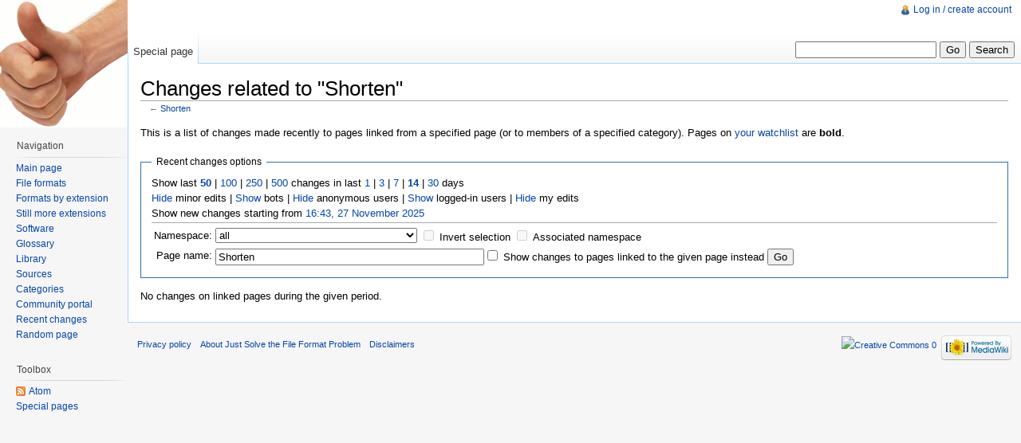

--- FILE ---
content_type: text/javascript; charset=utf-8
request_url: http://fileformats.archiveteam.org/load.php?debug=false&lang=en&modules=startup&only=scripts&skin=vector&*
body_size: 2744
content:
var isCompatible=function(){if(navigator.appVersion.indexOf('MSIE')!==-1&&parseFloat(navigator.appVersion.split('MSIE')[1])<6){return false;}return true;};var startUp=function(){mw.config=new mw.Map(true);mw.loader.addSource({"local":{"loadScript":"/load.php","apiScript":"/api.php"}});mw.loader.register([["site","1718046136",[],"site"],["noscript","1718046136",[],"noscript"],["startup","1764261811",[],"startup"],["user","1718046136",[],"user"],["user.groups","1718046136",[],"user"],["user.options","1764261811",[],"private"],["user.cssprefs","1764261811",["mediawiki.user"],"private"],["user.tokens","1718046136",[],"private"],["filepage","1718046136",[]],["skins.chick","1718046136",[]],["skins.cologneblue","1718046136",[]],["skins.modern","1718046136",[]],["skins.monobook","1718046136",[]],["skins.nostalgia","1718046136",[]],["skins.simple","1718046136",[]],["skins.standard","1718046136",[]],["skins.vector","1718046136",[]],["jquery","1718046136",[]],["jquery.appear","1718046136",[]],[
"jquery.arrowSteps","1718046136",[]],["jquery.async","1718046136",[]],["jquery.autoEllipsis","1718046136",["jquery.highlightText"]],["jquery.byteLength","1718046136",[]],["jquery.byteLimit","1718046136",["jquery.byteLength"]],["jquery.checkboxShiftClick","1718046136",[]],["jquery.client","1718046136",[]],["jquery.collapsibleTabs","1718046136",[]],["jquery.color","1718046136",["jquery.colorUtil"]],["jquery.colorUtil","1718046136",[]],["jquery.cookie","1718046136",[]],["jquery.delayedBind","1718046136",[]],["jquery.expandableField","1718046136",["jquery.delayedBind"]],["jquery.farbtastic","1718046136",["jquery.colorUtil"]],["jquery.footHovzer","1718046136",[]],["jquery.form","1718046136",[]],["jquery.getAttrs","1718046136",[]],["jquery.highlightText","1718046136",[]],["jquery.hoverIntent","1718046136",[]],["jquery.json","1718046136",[]],["jquery.localize","1718046136",[]],["jquery.makeCollapsible","1718046259",[]],["jquery.messageBox","1718046136",[]],["jquery.mockjax","1718046136",[]],[
"jquery.mw-jump","1718046136",[]],["jquery.mwExtension","1718046136",[]],["jquery.placeholder","1718046136",[]],["jquery.qunit","1718046136",[]],["jquery.qunit.completenessTest","1718046136",["jquery.qunit"]],["jquery.spinner","1718046136",[]],["jquery.suggestions","1718046136",["jquery.autoEllipsis"]],["jquery.tabIndex","1718046136",[]],["jquery.tablesorter","1718098112",[]],["jquery.textSelection","1718046136",[]],["jquery.validate","1718046136",[]],["jquery.xmldom","1718046136",[]],["jquery.tipsy","1718046136",[]],["jquery.ui.core","1718046136",["jquery"],"jquery.ui"],["jquery.ui.widget","1718046136",[],"jquery.ui"],["jquery.ui.mouse","1718046136",["jquery.ui.widget"],"jquery.ui"],["jquery.ui.position","1718046136",[],"jquery.ui"],["jquery.ui.draggable","1718046136",["jquery.ui.core","jquery.ui.mouse","jquery.ui.widget"],"jquery.ui"],["jquery.ui.droppable","1718046136",["jquery.ui.core","jquery.ui.mouse","jquery.ui.widget","jquery.ui.draggable"],"jquery.ui"],["jquery.ui.resizable",
"1718046136",["jquery.ui.core","jquery.ui.widget","jquery.ui.mouse"],"jquery.ui"],["jquery.ui.selectable","1718046136",["jquery.ui.core","jquery.ui.widget","jquery.ui.mouse"],"jquery.ui"],["jquery.ui.sortable","1718046136",["jquery.ui.core","jquery.ui.widget","jquery.ui.mouse"],"jquery.ui"],["jquery.ui.accordion","1718046136",["jquery.ui.core","jquery.ui.widget"],"jquery.ui"],["jquery.ui.autocomplete","1718046136",["jquery.ui.core","jquery.ui.widget","jquery.ui.position"],"jquery.ui"],["jquery.ui.button","1718046136",["jquery.ui.core","jquery.ui.widget"],"jquery.ui"],["jquery.ui.datepicker","1718046136",["jquery.ui.core"],"jquery.ui"],["jquery.ui.dialog","1718046136",["jquery.ui.core","jquery.ui.widget","jquery.ui.button","jquery.ui.draggable","jquery.ui.mouse","jquery.ui.position","jquery.ui.resizable"],"jquery.ui"],["jquery.ui.progressbar","1718046136",["jquery.ui.core","jquery.ui.widget"],"jquery.ui"],["jquery.ui.slider","1718046136",["jquery.ui.core","jquery.ui.widget",
"jquery.ui.mouse"],"jquery.ui"],["jquery.ui.tabs","1718046136",["jquery.ui.core","jquery.ui.widget"],"jquery.ui"],["jquery.effects.core","1718046136",["jquery"],"jquery.ui"],["jquery.effects.blind","1718046136",["jquery.effects.core"],"jquery.ui"],["jquery.effects.bounce","1718046136",["jquery.effects.core"],"jquery.ui"],["jquery.effects.clip","1718046136",["jquery.effects.core"],"jquery.ui"],["jquery.effects.drop","1718046136",["jquery.effects.core"],"jquery.ui"],["jquery.effects.explode","1718046136",["jquery.effects.core"],"jquery.ui"],["jquery.effects.fade","1718046136",["jquery.effects.core"],"jquery.ui"],["jquery.effects.fold","1718046136",["jquery.effects.core"],"jquery.ui"],["jquery.effects.highlight","1718046136",["jquery.effects.core"],"jquery.ui"],["jquery.effects.pulsate","1718046136",["jquery.effects.core"],"jquery.ui"],["jquery.effects.scale","1718046136",["jquery.effects.core"],"jquery.ui"],["jquery.effects.shake","1718046136",["jquery.effects.core"],"jquery.ui"],[
"jquery.effects.slide","1718046136",["jquery.effects.core"],"jquery.ui"],["jquery.effects.transfer","1718046136",["jquery.effects.core"],"jquery.ui"],["mediawiki","1718046136",[]],["mediawiki.api","1718046136",["mediawiki.util"]],["mediawiki.api.category","1718046136",["mediawiki.api","mediawiki.Title"]],["mediawiki.api.edit","1718046136",["mediawiki.api","mediawiki.Title"]],["mediawiki.api.parse","1718046136",["mediawiki.api"]],["mediawiki.api.titleblacklist","1718046136",["mediawiki.api","mediawiki.Title"]],["mediawiki.api.watch","1718046136",["mediawiki.api","mediawiki.user"]],["mediawiki.debug","1718046136",["jquery.footHovzer"]],["mediawiki.debug.init","1718046136",["mediawiki.debug"]],["mediawiki.feedback","1718046136",["mediawiki.api.edit","mediawiki.Title","mediawiki.jqueryMsg","jquery.ui.dialog"]],["mediawiki.htmlform","1718046136",[]],["mediawiki.Title","1718046136",["mediawiki.util"]],["mediawiki.Uri","1718046136",[]],["mediawiki.user","1718046136",["jquery.cookie"]],[
"mediawiki.util","1718046258",["jquery.client","jquery.cookie","jquery.messageBox","jquery.mwExtension"]],["mediawiki.action.edit","1718046136",["jquery.textSelection","jquery.byteLimit"]],["mediawiki.action.history","1718046136",["jquery.ui.button"],"mediawiki.action.history"],["mediawiki.action.history.diff","1718046136",[],"mediawiki.action.history"],["mediawiki.action.view.dblClickEdit","1718046136",["mediawiki.util"]],["mediawiki.action.view.metadata","1718046136",[]],["mediawiki.action.view.rightClickEdit","1718046136",[]],["mediawiki.action.watch.ajax","1718046264",["mediawiki.api.watch","mediawiki.util"]],["mediawiki.language","1718046136",[]],["mediawiki.jqueryMsg","1718046136",["mediawiki.language","mediawiki.util"]],["mediawiki.libs.jpegmeta","1718046136",[]],["mediawiki.page.ready","1718046136",["jquery.checkboxShiftClick","jquery.makeCollapsible","jquery.placeholder","jquery.mw-jump","mediawiki.util"]],["mediawiki.page.startup","1718046136",["jquery.client",
"mediawiki.util"]],["mediawiki.special","1718046136",[]],["mediawiki.special.block","1718046136",["mediawiki.util"]],["mediawiki.special.changeemail","1720315501",["mediawiki.util"]],["mediawiki.special.changeslist","1718046136",["jquery.makeCollapsible"]],["mediawiki.special.movePage","1718046136",["jquery.byteLimit"]],["mediawiki.special.preferences","1718046136",[]],["mediawiki.special.recentchanges","1718046136",["mediawiki.special"]],["mediawiki.special.search","1718046136",[]],["mediawiki.special.undelete","1718046136",[]],["mediawiki.special.upload","1718123930",["mediawiki.libs.jpegmeta","mediawiki.util"]],["mediawiki.special.javaScriptTest","1718046136",["jquery.qunit"]],["mediawiki.tests.qunit.testrunner","1718046136",["jquery.qunit","jquery.qunit.completenessTest","mediawiki.page.startup","mediawiki.page.ready"]],["mediawiki.legacy.ajax","1718046136",["mediawiki.util","mediawiki.legacy.wikibits"]],["mediawiki.legacy.commonPrint","1718046136",[]],["mediawiki.legacy.config",
"1718046136",["mediawiki.legacy.wikibits"]],["mediawiki.legacy.IEFixes","1718046136",["mediawiki.legacy.wikibits"]],["mediawiki.legacy.mwsuggest","1718046136",["mediawiki.legacy.wikibits"]],["mediawiki.legacy.preview","1718046136",["mediawiki.legacy.wikibits"]],["mediawiki.legacy.protect","1718046136",["mediawiki.legacy.wikibits","jquery.byteLimit"]],["mediawiki.legacy.shared","1718046136",[]],["mediawiki.legacy.oldshared","1718046136",[]],["mediawiki.legacy.upload","1718046136",["mediawiki.legacy.wikibits","mediawiki.util"]],["mediawiki.legacy.wikibits","1718046136",["mediawiki.util"]],["mediawiki.legacy.wikiprintable","1718046136",[]],["ext.cite","1718046136",["jquery.tooltip"]],["jquery.tooltip","1718046136",[]]]);mw.config.set({"wgLoadScript":"/load.php","debug":false,"skin":"vector","stylepath":"/skins","wgUrlProtocols":
"http\\:\\/\\/|https\\:\\/\\/|ftp\\:\\/\\/|irc\\:\\/\\/|ircs\\:\\/\\/|gopher\\:\\/\\/|telnet\\:\\/\\/|nntp\\:\\/\\/|worldwind\\:\\/\\/|mailto\\:|news\\:|svn\\:\\/\\/|git\\:\\/\\/|mms\\:\\/\\/|\\/\\/","wgArticlePath":"/wiki/$1","wgScriptPath":"","wgScriptExtension":".php","wgScript":"/index.php","wgVariantArticlePath":false,"wgActionPaths":{},"wgServer":"http://fileformats.archiveteam.org","wgUserLanguage":"en","wgContentLanguage":"en","wgVersion":"1.19.2","wgEnableAPI":true,"wgEnableWriteAPI":true,"wgDefaultDateFormat":"dmy","wgMonthNames":["","January","February","March","April","May","June","July","August","September","October","November","December"],"wgMonthNamesShort":["","Jan","Feb","Mar","Apr","May","Jun","Jul","Aug","Sep","Oct","Nov","Dec"],"wgMainPageTitle":"Main Page","wgFormattedNamespaces":{"-2":"Media","-1":"Special","0":"","1":"Talk","2":"User","3":"User talk","4":"Just Solve the File Format Problem","5":"Just Solve the File Format Problem talk","6":"File","7":"File talk",
"8":"MediaWiki","9":"MediaWiki talk","10":"Template","11":"Template talk","12":"Help","13":"Help talk","14":"Category","15":"Category talk"},"wgNamespaceIds":{"media":-2,"special":-1,"":0,"talk":1,"user":2,"user_talk":3,"just_solve_the_file_format_problem":4,"just_solve_the_file_format_problem_talk":5,"file":6,"file_talk":7,"mediawiki":8,"mediawiki_talk":9,"template":10,"template_talk":11,"help":12,"help_talk":13,"category":14,"category_talk":15,"image":6,"image_talk":7,"project":4,"project_talk":5},"wgSiteName":"Just Solve the File Format Problem","wgFileExtensions":["png","gif","jpg","jpeg"],"wgDBname":"justsolve","wgFileCanRotate":true,"wgAvailableSkins":{"chick":"Chick","cologneblue":"CologneBlue","standard":"Standard","myskin":"MySkin","vector":"Vector","simple":"Simple","nostalgia":"Nostalgia","monobook":"MonoBook","modern":"Modern"},"wgExtensionAssetsPath":"/extensions","wgCookiePrefix":"justsolve","wgResourceLoaderMaxQueryLength":-1,"wgCaseSensitiveNamespaces":[]});};if(
isCompatible()){document.write("\x3cscript src=\"/load.php?debug=false\x26amp;lang=en\x26amp;modules=jquery%2Cmediawiki\x26amp;only=scripts\x26amp;skin=vector\x26amp;version=20121022T105145Z\"\x3e\x3c/script\x3e");}delete isCompatible;;

/* cache key: justsolve:resourceloader:filter:minify-js:7:679f9e68f6c7a9bc40d908e8bca56bc8 */
